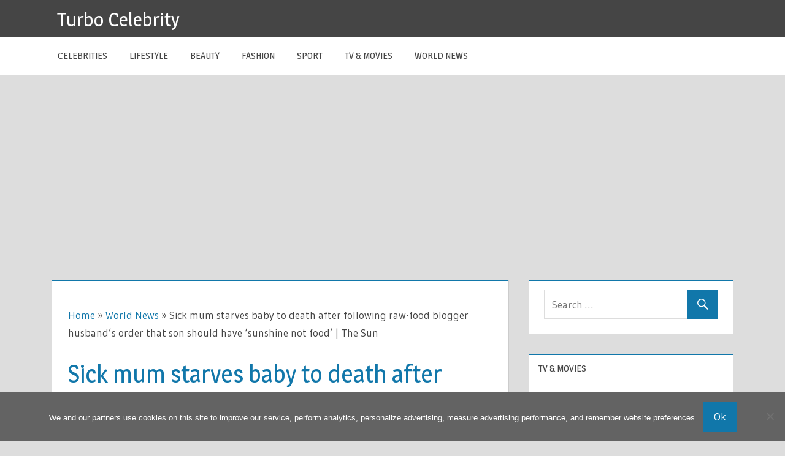

--- FILE ---
content_type: text/html; charset=utf-8
request_url: https://www.google.com/recaptcha/api2/aframe
body_size: 269
content:
<!DOCTYPE HTML><html><head><meta http-equiv="content-type" content="text/html; charset=UTF-8"></head><body><script nonce="q4xIylGo9SQk4WkODtBG4g">/** Anti-fraud and anti-abuse applications only. See google.com/recaptcha */ try{var clients={'sodar':'https://pagead2.googlesyndication.com/pagead/sodar?'};window.addEventListener("message",function(a){try{if(a.source===window.parent){var b=JSON.parse(a.data);var c=clients[b['id']];if(c){var d=document.createElement('img');d.src=c+b['params']+'&rc='+(localStorage.getItem("rc::a")?sessionStorage.getItem("rc::b"):"");window.document.body.appendChild(d);sessionStorage.setItem("rc::e",parseInt(sessionStorage.getItem("rc::e")||0)+1);localStorage.setItem("rc::h",'1768757713227');}}}catch(b){}});window.parent.postMessage("_grecaptcha_ready", "*");}catch(b){}</script></body></html>